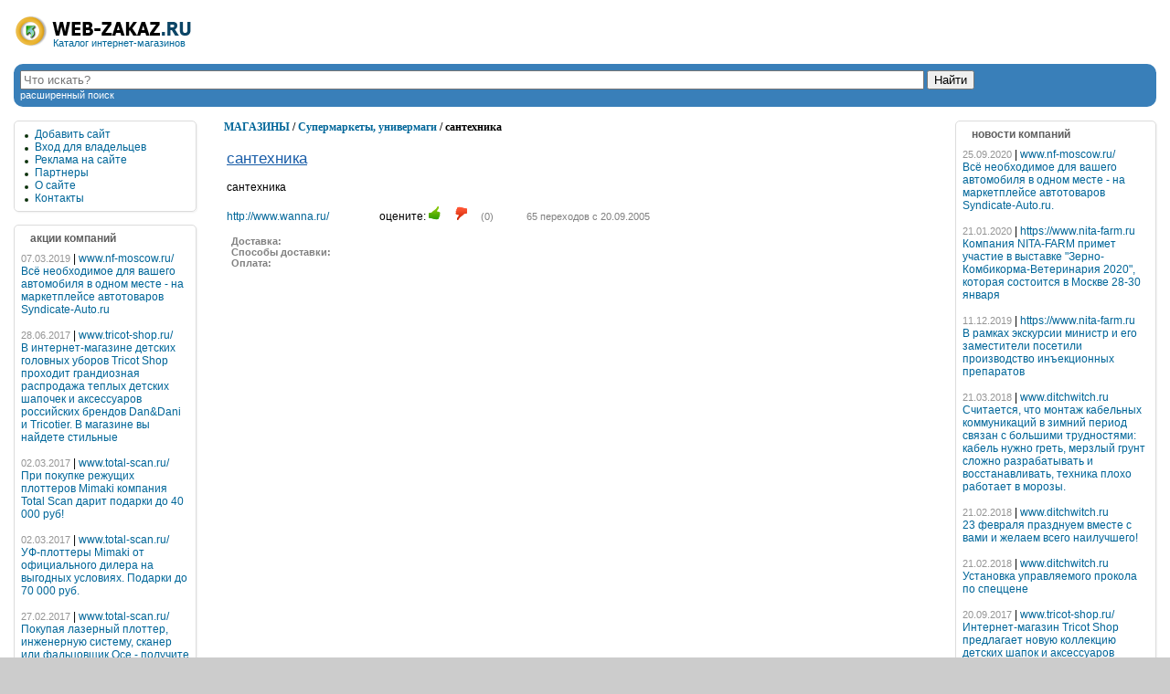

--- FILE ---
content_type: text/html; charset=UTF-8
request_url: https://web-zakaz.ru/links/show/id/5570/cat_id/28
body_size: 4979
content:
<!DOCTYPE HTML PUBLIC "-//W3C//DTD HTML 4.01 Transitional//EN">

<html>
<head>
<meta http-equiv="Content-Type" content="text/html; charset=utf-8">
<base href="https://web-zakaz.ru/">

<title>сантехника.</title>

<meta name="keywords" content="каталог интернет магазин магазинов веб web shop сделать покупку покупка товары товар услуги заказать online">
<meta name="description" content="Каталог интернет-магазинов и углуг. Вы можете добавить свой магазин, найти нужный товар, заказать услугу или предложить свою.">

<meta name='yandex-verification' content='4886ebc3eb6cd333' />

<meta http-equiv="Content-Language" content="ru">
<link type="text/css" rel="stylesheet" href="public/style_all.css">
<link type="text/css" rel="stylesheet" href="public/style.css">
<link type="text/css" rel="stylesheet" href="public/jquery-ui/ui.all.css">
<link type="text/css" rel="stylesheet" href="public/editor.css">

	<script type="text/javascript" src="public/js/jquery-1.3.2.min.js"></script>
	
	<script type="text/javascript" src="public/js/ui/ui.core.js"></script>
	<script type="text/javascript" src="public/js/ui/ui.datepicker.js"></script>
	<script type="text/javascript" src="public/js/ui/ui.datepicker-ru.js"></script>
	
	<script type="text/javascript" src="public/js/all.js"></script>
	<script type="text/javascript" src="public/js/grid.js"></script>

<script language="Javascript">
function winopen(url, param) {
	window.open(url, '', param, 'left=0, top=0');
}
</script>
</head>

<body>

<table class="width" width="100%" height="100%" cellpadding="0" cellspacing="0" border="0" align="center">
<tr>
	<td height="92">
		<center>
</center>		
		<table width="100%" cellpadding="0" cellspacing="0" border="0">
		<tr>
			<td width="215" height=70 background="pic/logo.gif" style="background-repeat: no-repeat">
		<a href="." title="Web-ZakaZ.RU - Каталог интернет-магазинов и углуг, вы можете добавить свой магазин, найти нужный товар, заказать услугу или предложить свою"><div style="padding-top: 25px; padding-left: 58px; font-size: 11px">Каталог интернет-магазинов</div></a>
			</td>
			<td align="right">
		<table cellpadding="0" cellspacing="0" border="0" align="right">
<tr>
	<td>
<!--<noindex>-->
<!--</noindex>-->
	</td>
	<td width="5"></td>
	<td>

	</td>
</tr>
</table>			</td>
		</tr>
		</table>
		
		<div id="search_area">
			<form action="links/search" method="POST">
			<input type="text" class=forms2 name="search" placeholder="Что искать?" style="width: 80%">
			<input type="submit" value="Найти">
			</form>
			
			<a href="links/extSearch1">расширенный поиск</a>
		</div>
	</td>
</tr>
<tr>
	<td valign="top">
		<table class="text" width="100%" height="100%" cellpadding="15" cellspacing="0" border="0">
		<tr>
			<td width="200" valign="top">
				<div class="border border_radius_5">
					<ul class="menu">
													<li><a class="menuTop" href="links/add1">Добавить сайт</a></li>
													<li><a class="menuTop" href="auth/index">Вход для владельцев</a></li>
													<li><a class="menuTop" href="index/adv">Реклама на сайте</a></li>
													<li><a class="menuTop" href="index/partners">Партнеры</a></li>
													<li><a class="menuTop" href="index/about">О сайте</a></li>
													<li><a class="menuTop" href="index/contacts1">Контакты</a></li>
											</ul>
				</div>
			
				<br>
				<div class="border border_radius_5">
					<h3>акции компаний</h3>
					<div class="news">
													<font class=menuDate>07.03.2019</font> | 
							<noindex>
							<a href="links/show/id/65318">www.nf-moscow.ru/</a>
							</noindex>
							<br>
							<a href="actions/show/id/105">Всё необходимое для вашего автомобиля в одном месте - на маркетплейсе автотоваров Syndicate-Auto.ru</a> 
														<br><br>
													<font class=menuDate>28.06.2017</font> | 
							<noindex>
							<a href="links/show/id/64900">www.tricot-shop.ru/</a>
							</noindex>
							<br>
							<a href="actions/show/id/96">В интернет-магазине детских головных уборов Tricot Shop проходит грандиозная распродажа теплых детских шапочек и аксессуаров российских брендов Dan&amp;Dani и Tricotier. В магазине вы найдете стильные</a> 
														<br><br>
													<font class=menuDate>02.03.2017</font> | 
							<noindex>
							<a href="links/show/id/65200">www.total-scan.ru/</a>
							</noindex>
							<br>
							<a href="actions/show/id/93">При покупке режущих плоттеров Mimaki компания Total Scan дарит подарки до 40 000 руб!</a> 
														<br><br>
													<font class=menuDate>02.03.2017</font> | 
							<noindex>
							<a href="links/show/id/65200">www.total-scan.ru/</a>
							</noindex>
							<br>
							<a href="actions/show/id/92">УФ-плоттеры Mimaki от официального дилера на выгодных условиях. Подарки до 70 000 руб.</a> 
														<br><br>
													<font class=menuDate>27.02.2017</font> | 
							<noindex>
							<a href="links/show/id/65200">www.total-scan.ru/</a>
							</noindex>
							<br>
							<a href="actions/show/id/91">Покупая лазерный плоттер, инженерную систему, сканер или фальцовщик Oce - получите подарок до 140 000 руб!</a> 
														<br><br>
												<a href="actions/index">все акции</a>
					</div>
				</div>
	
	<!-- 
				<br>
				<div class="border border_radius_5">
					<h3>полезные материалы</h3>

									</div>
	 -->			
				<br>
				<div class="border border_radius_5">
					<h3>наши банеры</h3>
					
					Нашли полезную информацию в каталоге?<br>
					Разместите наш банер у себя на сайте [<a class="arrows" href="index/banners">>></a>]<br>
					<img src="pic/ban/120_60_2.gif" width="120" height="60" border="0" alt="Web-ZakaZ.RU - Каталог интернет-магазинов и услуг" vspace="5"><br>
					<a href="index/banners">все наши банеры</a>
				</div>
			</td>
			<td valign="top">
				<h1>
								<a href="links/index/id/1">МАГАЗИНЫ</a> / <a href="links/index/id/28">Супермаркеты, универмаги</a> / 				сантехника				</h1>
				<br>
				
				<script type="text/javascript" src="public/js/content.js"></script>


<table width="100%" cellpadding="3" cellspacing="0" border="0">
<tr valign="top">
	<td>
		<h2 class=""><a class="underlined" href="http://www.wanna.ru/" onclick="this.href='go.php?id=5570'" target="_blank">сантехника</a></h2>
		
				
		сантехника		
		<br><br>
		<noindex>
		<a href="http://www.wanna.ru/" onclick="this.href='go.php?id=5570'" target="_blank">http://www.wanna.ru/</a>
		</noindex>
		
		&nbsp;&nbsp;&nbsp;&nbsp;&nbsp;&nbsp;&nbsp;&nbsp;&nbsp;&nbsp;			<img src="pic/pix.gif" id="vote" width="16" height="0" border="0" align="absmiddle">
	оцените:
	<span class="cursorPointer up" onclick="voteContent('5570', '3', '+')" title="Нравится или полезно"></span>
	<span class=" normalText"><b>&nbsp;</b></span>
	<span class="cursorPointer down" onclick="voteContent('5570', '3', '-')" title="Не нравится или бесполезно"></span>
		
		<span class="smallText lightText">
		(<span title="Всего голосов - 0">0</span>) 
		
		&nbsp;&nbsp;&nbsp;&nbsp;&nbsp;&nbsp;&nbsp;&nbsp;&nbsp;&nbsp;		<span class="smallText">65 переходов с 20.09.2005</span>
		</span>
		
		<br><br>
		<div class="smallText lightText">
		<b>Доставка:</b> <br>
		<b>Способы доставки:</b> <br>
		<b>Оплата:</b> 		</div>
	</td>
</tr>
</table>			</td>
			<td width="220" valign="top">
				<table width="100%" height="100%" cellpadding="0" cellspacing="0" border="0">
				<tr valign="top">
					<td>
						<div class="border border_radius_5">
							<h3>новости компаний</h3>
							
							<div class="news">
																			<font class=menuDate>25.09.2020</font> | 
										<noindex>
										<a href="links/show/id/65318">www.nf-moscow.ru/</a>
										</noindex>
										<br>
										<a href="news/show/id/409">Всё необходимое для вашего автомобиля в одном месте - на маркетплейсе автотоваров Syndicate-Auto.ru.</a> 
																				<br><br>
																			<font class=menuDate>21.01.2020</font> | 
										<noindex>
										<a href="links/show/id/65464">https://www.nita-farm.ru</a>
										</noindex>
										<br>
										<a href="news/show/id/408">Компания NITA-FARM примет участие в выставке &quot;Зерно-Комбикорма-Ветеринария 2020&quot;, которая состоится в Москве 28-30 января</a> 
																				<br><br>
																			<font class=menuDate>11.12.2019</font> | 
										<noindex>
										<a href="links/show/id/65464">https://www.nita-farm.ru</a>
										</noindex>
										<br>
										<a href="news/show/id/406">В рамках экскурсии министр и его заместители посетили производство инъекционных препаратов</a> 
																				<br><br>
																			<font class=menuDate>21.03.2018</font> | 
										<noindex>
										<a href="links/show/id/2299">www.ditchwitch.ru</a>
										</noindex>
										<br>
										<a href="news/show/id/403">Считается, что монтаж кабельных коммуникаций в зимний период связан с большими трудностями: кабель нужно греть, мерзлый грунт сложно разрабатывать и восстанавливать, техника плохо работает в морозы.</a> 
																				<br><br>
																			<font class=menuDate>21.02.2018</font> | 
										<noindex>
										<a href="links/show/id/2299">www.ditchwitch.ru</a>
										</noindex>
										<br>
										<a href="news/show/id/402">23 февраля празднуем вместе с вами и желаем всего наилучшего!</a> 
																				<br><br>
																			<font class=menuDate>21.02.2018</font> | 
										<noindex>
										<a href="links/show/id/2299">www.ditchwitch.ru</a>
										</noindex>
										<br>
										<a href="news/show/id/401">Установка управляемого прокола по спеццене</a> 
																				<br><br>
																			<font class=menuDate>20.09.2017</font> | 
										<noindex>
										<a href="links/show/id/64900">www.tricot-shop.ru/</a>
										</noindex>
										<br>
										<a href="news/show/id/397">Интернет-магазин Tricot Shop предлагает новую коллекцию детских шапок и аксессуаров «Осень - Зима 2017/18» от Dan&amp;Dani.</a> 
																				<br><br>
																		<a href="news/index">все новости</a>
							</div>
						</div>
					
						<br>
						<div class="border border_radius_5">
							<h3>полезные материалы</h3>
						
							<script type="text/javascript">
<!--
var _acic={dataProvider:10};(function(){var e=document.createElement("script");e.type="text/javascript";e.async=true;e.src="https://www.acint.net/aci.js";var t=document.getElementsByTagName("script")[0];t.parentNode.insertBefore(e,t)})()
//-->
</script>						</div>
						<br>
					</td>
				</tr>
				</table>
			</td>
		</tr>
		</table>
	</td>
</tr>
<tr>
	<td height="40">
		<table class="copy" width="100%" cellpadding="3" cellspacing="0" border="0">
		<tr>
			<td height="2" bgcolor="#0C4566" colspan="3"></td>
		</tr>
		<tr>
			<td height="20">
				Copyright &copy 2005-2026 Web-ZakaZ.RU<br>
				Каталог интернет-магазинов и услуг. Есть возможности добавить свой интернет-магазин, найти необходимый вам товар или услугу.	
			</td>
			<td nowrap align="right"><noindex>
<!-- Yandex.Metrika counter -->
<div style="display:none;"><script type="text/javascript">
(function(w, c) {
    (w[c] = w[c] || []).push(function() {
        try {
            w.yaCounter11380013 = new Ya.Metrika({id:11380013, enableAll: true, webvisor:true});
        }
        catch(e) { }
    });
})(window, "yandex_metrika_callbacks");
</script></div>
<script src="//mc.yandex.ru/metrika/watch.js" type="text/javascript" defer="defer"></script>
<noscript><div><img src="//mc.yandex.ru/watch/11380013" style="position:absolute; left:-9999px;" alt="" /></div></noscript>
<!-- /Yandex.Metrika counter -->

<a rel="nofollow" href="http://www.yandex.ru/cy?base=0&host=www.web-zakaz.ru">
<img class="counter" src="http://www.yandex.ru/cycounter?www.web-zakaz.ru" width=88 height=31 alt="Индекс цитирования" border=0></a>

<!--begin of Top100-->
<a rel="nofollow" href="http://top100.rambler.ru/top100/"><img src="http://counter.rambler.ru/top100.cnt?682450" alt="Rambler's Top100"
width=1 height=1 border=0></a>
<!--end of Top100 code-->
<!--begin of Top100 logo-->
<a rel="nofollow" href="http://top100.rambler.ru/top100/">
<img class="counter" src="http://top100-images.rambler.ru/top100/banner-88x31-rambler-blue.gif" alt="Rambler's Top100" width=88 height=31 border=0></a>
<!--end of Top100 logo -->

<!--Rating@Mail.ru COUNTER--><script language="JavaScript" type="text/javascript"><!--
d=document;var a='';a+=';r='+escape(d.referrer)
js=10//--></script><script language="JavaScript1.1" type="text/javascript"><!--
a+=';j='+navigator.javaEnabled()
js=11//--></script><script language="JavaScript1.2" type="text/javacscript"><!--
s=screen;a+=';s='+s.width+'*'+s.height
a+=';d='+(s.colorDepth?s.colorDepth:s.pixelDepth)
js=12//--></script><script language="JavaScript1.3" type="text/javascript"><!--
js=13//--></script><script language="JavaScript" type="text/javascript"><!--
d.write('<a rel="nofollow" href="http://top.mail.ru/jump?from=910766"'+
' target=_top><img class="counter" src="http://top.list.ru/counter'+
'?id=910766;t=49;js='+js+a+';rand='+Math.random()+
'" alt="Рейтинг@Mail.ru"'+' border=0 height=31 width=88/><\/a>')
if(11<js)d.write('<'+'!-- ')//--></script><noscript><a
target=_top rel="nofollow" href="http://top.mail.ru/jump?from=910766"><img class="counter"
src="http://top.list.ru/counter?js=na;id=910766;t=49"
border=0 height=31 width=88
alt="Рейтинг@Mail.ru"/></a></noscript><script language="JavaScript" type="text/javascript"><!--
if(11<js)d.write('--'+'>')//--></script><!--/COUNTER-->
</noindex></td>
			<td width="140">
				<table class="design" cellpadding="0" cellspacing="0" border="0" style="padding-right: 3px">
				<tr>
					<td><a href="http://monblan.biz" target="_blank"><img src="pic/studio_logo.gif" width="45" border="0" alt="создание сайта - студия веб-дизайна Monblan" hspace="1"></a></td>
					<td><a class="design" href="http://monblan.biz" target="_blank">создание сайта<br>студия Monblan</a></td>
				</tr>
				</table>
			</td>
		</tr>
		</table>
	</td>
</tr>
</table>

<!-- Link.RU -- RichMedia banners -- start -->
<script language="JavaScript">
// <!--
var LinkRuRND = Math.round(Math.random() * 1000000000);
document.write("<script src='http://link.link.ru/show?squareid=6836&showtype=10&cat_id=40030&tar_id=1&r="+LinkRuRND+"&ref="+escape(document.referrer)+"&url="+escape(window.location.href)+"' language=\"Javascript\"></s"+"cript>");
// -->
</script>
<!-- Link.RU -- RichMedia banners -- end -->
</body>
</html>	

--- FILE ---
content_type: text/css
request_url: https://web-zakaz.ru/public/style_all.css
body_size: 1010
content:
body {
	margin: 0px;
	background: #cccccc;
}
body, table, div {
	font-family: Arial, Tahoma, Helvetica, sans-serif;
	font-size: 12px;
}
table {
	background: #ffffff;
}

.width {
	max-width: 1400px;
}

a {
	text-decoration: none;
	color: #006699;
}

a:hover {
	text-decoration: underline;
}

form {
	margin: 0px;
}
select, .button {
	
	font-family: Tahoma, Helvetica, sans-serif;
	font-size: 11px;
	font-weight: normal;
	border: 1px solid #939393;
}
.button {
	color: #6989a8;
	background-color: #e0eaf7;
	border: #B8C6CD 1px solid;
	padding-left: 5px;
	padding-top: 2px;
	padding-right: 5px;
	padding-bottom: 2px;
}
select.multi {
	height: 40px;
}

ul {
	margin-top: 0px;
	margin-bottom: 0px;
}

h1 {
	font-family: Tahoma, Times, serif;
	font-weight: bold;
	font-size: 12px;
	margin: 0px;
}
h2, h2 a {
	font-size: 17px;
	font-weight: normal;
	color: #195da8;
}

.title {
	
}

.menu1 {
	
}

.uppercase
{
	text-transform: uppercase;
}
.smallText {
	font-size: 11px;
}

.normalText {
	font-size: 12px;
}

.bigText {
	font-size: 14px;
}

.date {
	font-weight: bold;
	color: #717171;
}

.tbHeader, .tbRow1, .tbRow2, .tbRow3, .tbRow4 {
	font-weight: normal;
	color: #000000;
	background-color: #ffffff;
}
.tbHeader, .tbHeader2 {
	font-weight: bold;
	color: #6989a8;
	background: #e0eaf7;
	text-align: center;
}
.tbHeader2 {
	font-weight: normal;
	text-align: left;
	background: #ffffff;
}
.tbRow1, #tbRow1 {
	background: #F2F2F2;
}
.tbRow2, #tbRow2 {
	background: #ECECEC;
}
.tbRow3 {
	background: #ffffff;
}

.tbBorder {
	border: #C8D6DD 1px solid;
	background-color: #ffffff;
}

sup {
	color: red;
}

.adv {
	color: #868585;
	text-align: left;
}

.status_ok {
	border: #339900 1px solid;
	background: #f2ffec;
	padding: 3px;
}
.status_ok2 {
	color: #339900;
}
.status_notice {
	border: #e09f04 1px solid;
	background: #fcf7de;
	padding: 3px;
	margin-top: 5px;
}
.status_notice2 {
	color: #e09f04;
}
.status_error {
	border: red 1px solid;
	background: #fff4f4;
	padding: 3px;
}
.status_error2 {
	color: red;
}

.cursorHand {
	cursor: pointer;
}

.selectedPage {
	font-weight: bold;
	color: #059a28;
}

.copy {
	color: #868585;
}

.invisible {
	font-size: 1px;
	color: #ffffff;
}

.counter {
	FILTER: Alpha(Opacity=30, FinishOpacity=30, Style=0, StartX=1, StartY=1, FinishX=88, FinishY=31);
	opacity: 0.3;
}
.counter:hover {
	opacity: 1;
}

#gridTable .mouseOver
{
	background-color: #f4f4bf;
}

#gridTable .mouseClick
{
	background-color: #F8F8A0;
}

#gridTable .mouseOver.mouseClick {
	background-color: #FAF01B;
}

--- FILE ---
content_type: text/css
request_url: https://web-zakaz.ru/public/style.css
body_size: 830
content:
.underlined, a.underlined {
	text-decoration: underline;;
}

h3 {
	font-family: Tahoma, Arial;
	font-weight: bold;
	font-size: 12px;
	color: #5f5f5f; 
	padding-left: 10px;
	padding-bottom: 8px;
	margin: 0px;
}

a.arrows, .link {
	color: #006699;
	/*text-decoration: none;*/
}
a.arrows {
	font-family: Arial;
	font-size: 10px;
	letter-spacing: -2px
}

.button2 {
	font-size: 11px;
	color: #000000;
	background: #FEC32B;
	border: 1px solid #C1A14F;
	padding: 2px 8px 2px 8px;
}
.button2:hover {
	background: #FED15C;
	text-decoration: none;
}

ul.menu {
	list-style-image: url(../pic/arrow3.gif);
	padding-left: 15px;
}

.cpMenu {
}

.mediumLightText
{
	color: #5f5f5f;
}
.bold {
	font-weight: bold;
}

.border_radius_3 {
	border-radius: 3px;
}
.border_radius_5 {
	border-radius: 5px;
}

#search_area {
	background: #397FB9;
	border-radius: 10px;
	-moz-border-radius: 10px;
	-webkit-border-radius: 10px;
	padding: 7px;
	margin-left: 15px;
	margin-right: 15px;
}
#search_area a {
	font-size: 11px;
	color: #ffffff;
}
.link {
	
	font-size: 12px;
}

.up, .down {
	display: inline-block;
	background: url('../pic/updown.png') no-repeat 0 0;
	width: 13px;
	height: 15px;
	left: 0px;
	margin-right: 7px
}
.up {background-position: 0px -1px; top: 0px;}
.down {background-position: 0px -17px; top: 3px;}

.border {
	padding: 7px;
	border: #DCDCDC 1px solid;
	box-shadow: 1px 1px 2px #f2f2f2;
}

.tbHeader3 {
	background: #F2F2F2;
}

.color_marked, .color_marked a {
	color: #EE5800;
}

.lightText {
	color: gray;
	padding-left: 5px;
}

.menuDate {
	font-size: 11px;
	color: #959595;
}

.cursorPointer {
	cursor: pointer;
}

.clear {
	clear: both;
}

.counter {
	FILTER: Alpha(Opacity=20, FinishOpacity=20, Style=0, StartX=1, StartY=1, FinishX=88, FinishY=31), Gray;
}

--- FILE ---
content_type: text/css
request_url: https://web-zakaz.ru/public/editor.css
body_size: 409
content:
.editorWYSIWYG {font-family: Arial, Verdana, Tahome;font-size: 11px;padding:3px;border:none;}
.editorBBCODE {font-family: Arial, Verdana, Tahome;font-size: 11px;}

div.richeditor div.editbar {margin-top:5px;background-image:url('../pic/editor/editbar_bg.gif');border-left:1px solid silver;border-right:1px solid silver;border-top:1px solid silver;border-bottom:none;}
div.richeditor div button{vertical-align:middle;width:25px;height:25px;border:1px solid transparent;background-color:Transparent;cursor:pointer;color:Black;background-position:center;background-repeat:no-repeat;background-image:none;}
div.richeditor div button:hover{border:1px solid silver;}
div.richeditor div.container {border-top:none;border-bottom:1px solid silver;border-left:1px solid silver;border-right:1px solid silver;}
div.richeditor textarea{padding:3px;border:none;}
div.richeditor iframe{background-color:#ffffff;border:none;}

--- FILE ---
content_type: application/javascript; charset=utf-8
request_url: https://web-zakaz.ru/public/js/content.js
body_size: 351
content:
function voteContent(id, content_type, mark)
{
	$('#vote').addClass("loader");
	
	$.ajax ({
		url: 'voting/voteContent',
		type: 'POST',
		data: {
			id: id,
			content_type: content_type,
			mark: mark
		},
//		dataType: 'json',
		success: function(data) {
			if (data == "ok")
				message = "Спасибо, ваш голос учтен!";
			else
				message = "Вы уже голосовали за этот ресурс.";
			alert(message);
			
			$('#vote').removeClass("loader");
		}
	});
}

--- FILE ---
content_type: application/javascript; charset=utf-8
request_url: https://web-zakaz.ru/public/js/all.js
body_size: 451
content:
function confirmAction(action, location)
{
	var msg = (action == 'delete') 
				? 'Вы действительно хотите удалить запись?' 
				: 'Вы уверены, что хотите выполнить данное действие?';
	
	var result = confirm(msg);
	if (location && result) window.location.href = location;
	return result;
}

$(document).ready(function() {
	focus_field = document.getElementById('focus_field');
	if (focus_field)
		focus_field.focus();
	
	$.datepicker.setDefaults($.datepicker.regional['ru']);
	$('.datepicker').datepicker({
		dateFormat: 'dd.mm.yy',
		changeMonth: true,
		changeYear: true,
		duration: 'fast',
		showButtonPanel: true
	});
});